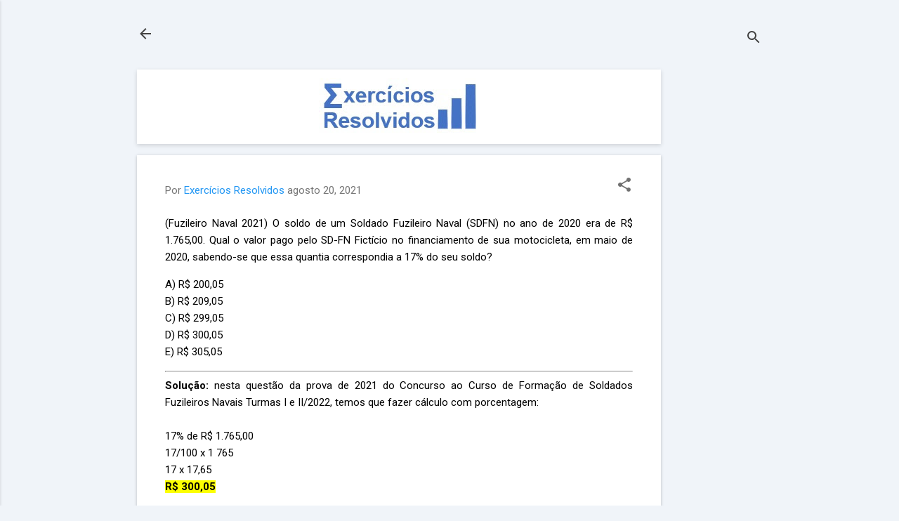

--- FILE ---
content_type: text/html; charset=utf-8
request_url: https://www.google.com/recaptcha/api2/aframe
body_size: 264
content:
<!DOCTYPE HTML><html><head><meta http-equiv="content-type" content="text/html; charset=UTF-8"></head><body><script nonce="LVoa0hUakrJ0JnPUnwOeLg">/** Anti-fraud and anti-abuse applications only. See google.com/recaptcha */ try{var clients={'sodar':'https://pagead2.googlesyndication.com/pagead/sodar?'};window.addEventListener("message",function(a){try{if(a.source===window.parent){var b=JSON.parse(a.data);var c=clients[b['id']];if(c){var d=document.createElement('img');d.src=c+b['params']+'&rc='+(localStorage.getItem("rc::a")?sessionStorage.getItem("rc::b"):"");window.document.body.appendChild(d);sessionStorage.setItem("rc::e",parseInt(sessionStorage.getItem("rc::e")||0)+1);localStorage.setItem("rc::h",'1770098199962');}}}catch(b){}});window.parent.postMessage("_grecaptcha_ready", "*");}catch(b){}</script></body></html>